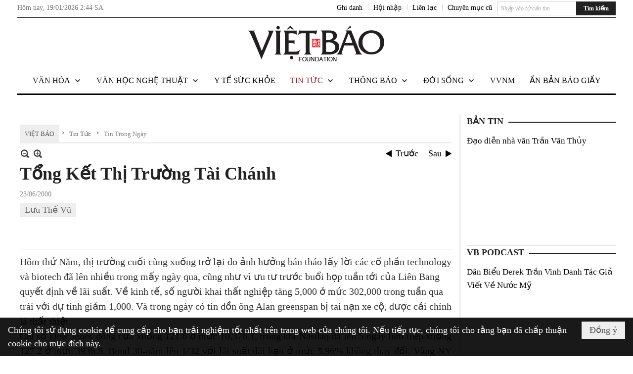

--- FILE ---
content_type: text/html; charset=utf-8
request_url: https://www.google.com/recaptcha/api2/aframe
body_size: 267
content:
<!DOCTYPE HTML><html><head><meta http-equiv="content-type" content="text/html; charset=UTF-8"></head><body><script nonce="ROKX22ulaslFyH2BSoZALg">/** Anti-fraud and anti-abuse applications only. See google.com/recaptcha */ try{var clients={'sodar':'https://pagead2.googlesyndication.com/pagead/sodar?'};window.addEventListener("message",function(a){try{if(a.source===window.parent){var b=JSON.parse(a.data);var c=clients[b['id']];if(c){var d=document.createElement('img');d.src=c+b['params']+'&rc='+(localStorage.getItem("rc::a")?sessionStorage.getItem("rc::b"):"");window.document.body.appendChild(d);sessionStorage.setItem("rc::e",parseInt(sessionStorage.getItem("rc::e")||0)+1);localStorage.setItem("rc::h",'1768790640182');}}}catch(b){}});window.parent.postMessage("_grecaptcha_ready", "*");}catch(b){}</script></body></html>

--- FILE ---
content_type: text/html; charset=utf-8
request_url: https://www.google.com/recaptcha/api2/anchor?ar=1&k=6LefkQcTAAAAAG-Bo_ww--wNpej57bbjW4h8paf2&co=aHR0cHM6Ly92aWV0YmFvLmNvbTo0NDM.&hl=vi&v=PoyoqOPhxBO7pBk68S4YbpHZ&size=normal&anchor-ms=20000&execute-ms=30000&cb=9rejvup3uy0u
body_size: 49188
content:
<!DOCTYPE HTML><html dir="ltr" lang="vi"><head><meta http-equiv="Content-Type" content="text/html; charset=UTF-8">
<meta http-equiv="X-UA-Compatible" content="IE=edge">
<title>reCAPTCHA</title>
<style type="text/css">
/* cyrillic-ext */
@font-face {
  font-family: 'Roboto';
  font-style: normal;
  font-weight: 400;
  font-stretch: 100%;
  src: url(//fonts.gstatic.com/s/roboto/v48/KFO7CnqEu92Fr1ME7kSn66aGLdTylUAMa3GUBHMdazTgWw.woff2) format('woff2');
  unicode-range: U+0460-052F, U+1C80-1C8A, U+20B4, U+2DE0-2DFF, U+A640-A69F, U+FE2E-FE2F;
}
/* cyrillic */
@font-face {
  font-family: 'Roboto';
  font-style: normal;
  font-weight: 400;
  font-stretch: 100%;
  src: url(//fonts.gstatic.com/s/roboto/v48/KFO7CnqEu92Fr1ME7kSn66aGLdTylUAMa3iUBHMdazTgWw.woff2) format('woff2');
  unicode-range: U+0301, U+0400-045F, U+0490-0491, U+04B0-04B1, U+2116;
}
/* greek-ext */
@font-face {
  font-family: 'Roboto';
  font-style: normal;
  font-weight: 400;
  font-stretch: 100%;
  src: url(//fonts.gstatic.com/s/roboto/v48/KFO7CnqEu92Fr1ME7kSn66aGLdTylUAMa3CUBHMdazTgWw.woff2) format('woff2');
  unicode-range: U+1F00-1FFF;
}
/* greek */
@font-face {
  font-family: 'Roboto';
  font-style: normal;
  font-weight: 400;
  font-stretch: 100%;
  src: url(//fonts.gstatic.com/s/roboto/v48/KFO7CnqEu92Fr1ME7kSn66aGLdTylUAMa3-UBHMdazTgWw.woff2) format('woff2');
  unicode-range: U+0370-0377, U+037A-037F, U+0384-038A, U+038C, U+038E-03A1, U+03A3-03FF;
}
/* math */
@font-face {
  font-family: 'Roboto';
  font-style: normal;
  font-weight: 400;
  font-stretch: 100%;
  src: url(//fonts.gstatic.com/s/roboto/v48/KFO7CnqEu92Fr1ME7kSn66aGLdTylUAMawCUBHMdazTgWw.woff2) format('woff2');
  unicode-range: U+0302-0303, U+0305, U+0307-0308, U+0310, U+0312, U+0315, U+031A, U+0326-0327, U+032C, U+032F-0330, U+0332-0333, U+0338, U+033A, U+0346, U+034D, U+0391-03A1, U+03A3-03A9, U+03B1-03C9, U+03D1, U+03D5-03D6, U+03F0-03F1, U+03F4-03F5, U+2016-2017, U+2034-2038, U+203C, U+2040, U+2043, U+2047, U+2050, U+2057, U+205F, U+2070-2071, U+2074-208E, U+2090-209C, U+20D0-20DC, U+20E1, U+20E5-20EF, U+2100-2112, U+2114-2115, U+2117-2121, U+2123-214F, U+2190, U+2192, U+2194-21AE, U+21B0-21E5, U+21F1-21F2, U+21F4-2211, U+2213-2214, U+2216-22FF, U+2308-230B, U+2310, U+2319, U+231C-2321, U+2336-237A, U+237C, U+2395, U+239B-23B7, U+23D0, U+23DC-23E1, U+2474-2475, U+25AF, U+25B3, U+25B7, U+25BD, U+25C1, U+25CA, U+25CC, U+25FB, U+266D-266F, U+27C0-27FF, U+2900-2AFF, U+2B0E-2B11, U+2B30-2B4C, U+2BFE, U+3030, U+FF5B, U+FF5D, U+1D400-1D7FF, U+1EE00-1EEFF;
}
/* symbols */
@font-face {
  font-family: 'Roboto';
  font-style: normal;
  font-weight: 400;
  font-stretch: 100%;
  src: url(//fonts.gstatic.com/s/roboto/v48/KFO7CnqEu92Fr1ME7kSn66aGLdTylUAMaxKUBHMdazTgWw.woff2) format('woff2');
  unicode-range: U+0001-000C, U+000E-001F, U+007F-009F, U+20DD-20E0, U+20E2-20E4, U+2150-218F, U+2190, U+2192, U+2194-2199, U+21AF, U+21E6-21F0, U+21F3, U+2218-2219, U+2299, U+22C4-22C6, U+2300-243F, U+2440-244A, U+2460-24FF, U+25A0-27BF, U+2800-28FF, U+2921-2922, U+2981, U+29BF, U+29EB, U+2B00-2BFF, U+4DC0-4DFF, U+FFF9-FFFB, U+10140-1018E, U+10190-1019C, U+101A0, U+101D0-101FD, U+102E0-102FB, U+10E60-10E7E, U+1D2C0-1D2D3, U+1D2E0-1D37F, U+1F000-1F0FF, U+1F100-1F1AD, U+1F1E6-1F1FF, U+1F30D-1F30F, U+1F315, U+1F31C, U+1F31E, U+1F320-1F32C, U+1F336, U+1F378, U+1F37D, U+1F382, U+1F393-1F39F, U+1F3A7-1F3A8, U+1F3AC-1F3AF, U+1F3C2, U+1F3C4-1F3C6, U+1F3CA-1F3CE, U+1F3D4-1F3E0, U+1F3ED, U+1F3F1-1F3F3, U+1F3F5-1F3F7, U+1F408, U+1F415, U+1F41F, U+1F426, U+1F43F, U+1F441-1F442, U+1F444, U+1F446-1F449, U+1F44C-1F44E, U+1F453, U+1F46A, U+1F47D, U+1F4A3, U+1F4B0, U+1F4B3, U+1F4B9, U+1F4BB, U+1F4BF, U+1F4C8-1F4CB, U+1F4D6, U+1F4DA, U+1F4DF, U+1F4E3-1F4E6, U+1F4EA-1F4ED, U+1F4F7, U+1F4F9-1F4FB, U+1F4FD-1F4FE, U+1F503, U+1F507-1F50B, U+1F50D, U+1F512-1F513, U+1F53E-1F54A, U+1F54F-1F5FA, U+1F610, U+1F650-1F67F, U+1F687, U+1F68D, U+1F691, U+1F694, U+1F698, U+1F6AD, U+1F6B2, U+1F6B9-1F6BA, U+1F6BC, U+1F6C6-1F6CF, U+1F6D3-1F6D7, U+1F6E0-1F6EA, U+1F6F0-1F6F3, U+1F6F7-1F6FC, U+1F700-1F7FF, U+1F800-1F80B, U+1F810-1F847, U+1F850-1F859, U+1F860-1F887, U+1F890-1F8AD, U+1F8B0-1F8BB, U+1F8C0-1F8C1, U+1F900-1F90B, U+1F93B, U+1F946, U+1F984, U+1F996, U+1F9E9, U+1FA00-1FA6F, U+1FA70-1FA7C, U+1FA80-1FA89, U+1FA8F-1FAC6, U+1FACE-1FADC, U+1FADF-1FAE9, U+1FAF0-1FAF8, U+1FB00-1FBFF;
}
/* vietnamese */
@font-face {
  font-family: 'Roboto';
  font-style: normal;
  font-weight: 400;
  font-stretch: 100%;
  src: url(//fonts.gstatic.com/s/roboto/v48/KFO7CnqEu92Fr1ME7kSn66aGLdTylUAMa3OUBHMdazTgWw.woff2) format('woff2');
  unicode-range: U+0102-0103, U+0110-0111, U+0128-0129, U+0168-0169, U+01A0-01A1, U+01AF-01B0, U+0300-0301, U+0303-0304, U+0308-0309, U+0323, U+0329, U+1EA0-1EF9, U+20AB;
}
/* latin-ext */
@font-face {
  font-family: 'Roboto';
  font-style: normal;
  font-weight: 400;
  font-stretch: 100%;
  src: url(//fonts.gstatic.com/s/roboto/v48/KFO7CnqEu92Fr1ME7kSn66aGLdTylUAMa3KUBHMdazTgWw.woff2) format('woff2');
  unicode-range: U+0100-02BA, U+02BD-02C5, U+02C7-02CC, U+02CE-02D7, U+02DD-02FF, U+0304, U+0308, U+0329, U+1D00-1DBF, U+1E00-1E9F, U+1EF2-1EFF, U+2020, U+20A0-20AB, U+20AD-20C0, U+2113, U+2C60-2C7F, U+A720-A7FF;
}
/* latin */
@font-face {
  font-family: 'Roboto';
  font-style: normal;
  font-weight: 400;
  font-stretch: 100%;
  src: url(//fonts.gstatic.com/s/roboto/v48/KFO7CnqEu92Fr1ME7kSn66aGLdTylUAMa3yUBHMdazQ.woff2) format('woff2');
  unicode-range: U+0000-00FF, U+0131, U+0152-0153, U+02BB-02BC, U+02C6, U+02DA, U+02DC, U+0304, U+0308, U+0329, U+2000-206F, U+20AC, U+2122, U+2191, U+2193, U+2212, U+2215, U+FEFF, U+FFFD;
}
/* cyrillic-ext */
@font-face {
  font-family: 'Roboto';
  font-style: normal;
  font-weight: 500;
  font-stretch: 100%;
  src: url(//fonts.gstatic.com/s/roboto/v48/KFO7CnqEu92Fr1ME7kSn66aGLdTylUAMa3GUBHMdazTgWw.woff2) format('woff2');
  unicode-range: U+0460-052F, U+1C80-1C8A, U+20B4, U+2DE0-2DFF, U+A640-A69F, U+FE2E-FE2F;
}
/* cyrillic */
@font-face {
  font-family: 'Roboto';
  font-style: normal;
  font-weight: 500;
  font-stretch: 100%;
  src: url(//fonts.gstatic.com/s/roboto/v48/KFO7CnqEu92Fr1ME7kSn66aGLdTylUAMa3iUBHMdazTgWw.woff2) format('woff2');
  unicode-range: U+0301, U+0400-045F, U+0490-0491, U+04B0-04B1, U+2116;
}
/* greek-ext */
@font-face {
  font-family: 'Roboto';
  font-style: normal;
  font-weight: 500;
  font-stretch: 100%;
  src: url(//fonts.gstatic.com/s/roboto/v48/KFO7CnqEu92Fr1ME7kSn66aGLdTylUAMa3CUBHMdazTgWw.woff2) format('woff2');
  unicode-range: U+1F00-1FFF;
}
/* greek */
@font-face {
  font-family: 'Roboto';
  font-style: normal;
  font-weight: 500;
  font-stretch: 100%;
  src: url(//fonts.gstatic.com/s/roboto/v48/KFO7CnqEu92Fr1ME7kSn66aGLdTylUAMa3-UBHMdazTgWw.woff2) format('woff2');
  unicode-range: U+0370-0377, U+037A-037F, U+0384-038A, U+038C, U+038E-03A1, U+03A3-03FF;
}
/* math */
@font-face {
  font-family: 'Roboto';
  font-style: normal;
  font-weight: 500;
  font-stretch: 100%;
  src: url(//fonts.gstatic.com/s/roboto/v48/KFO7CnqEu92Fr1ME7kSn66aGLdTylUAMawCUBHMdazTgWw.woff2) format('woff2');
  unicode-range: U+0302-0303, U+0305, U+0307-0308, U+0310, U+0312, U+0315, U+031A, U+0326-0327, U+032C, U+032F-0330, U+0332-0333, U+0338, U+033A, U+0346, U+034D, U+0391-03A1, U+03A3-03A9, U+03B1-03C9, U+03D1, U+03D5-03D6, U+03F0-03F1, U+03F4-03F5, U+2016-2017, U+2034-2038, U+203C, U+2040, U+2043, U+2047, U+2050, U+2057, U+205F, U+2070-2071, U+2074-208E, U+2090-209C, U+20D0-20DC, U+20E1, U+20E5-20EF, U+2100-2112, U+2114-2115, U+2117-2121, U+2123-214F, U+2190, U+2192, U+2194-21AE, U+21B0-21E5, U+21F1-21F2, U+21F4-2211, U+2213-2214, U+2216-22FF, U+2308-230B, U+2310, U+2319, U+231C-2321, U+2336-237A, U+237C, U+2395, U+239B-23B7, U+23D0, U+23DC-23E1, U+2474-2475, U+25AF, U+25B3, U+25B7, U+25BD, U+25C1, U+25CA, U+25CC, U+25FB, U+266D-266F, U+27C0-27FF, U+2900-2AFF, U+2B0E-2B11, U+2B30-2B4C, U+2BFE, U+3030, U+FF5B, U+FF5D, U+1D400-1D7FF, U+1EE00-1EEFF;
}
/* symbols */
@font-face {
  font-family: 'Roboto';
  font-style: normal;
  font-weight: 500;
  font-stretch: 100%;
  src: url(//fonts.gstatic.com/s/roboto/v48/KFO7CnqEu92Fr1ME7kSn66aGLdTylUAMaxKUBHMdazTgWw.woff2) format('woff2');
  unicode-range: U+0001-000C, U+000E-001F, U+007F-009F, U+20DD-20E0, U+20E2-20E4, U+2150-218F, U+2190, U+2192, U+2194-2199, U+21AF, U+21E6-21F0, U+21F3, U+2218-2219, U+2299, U+22C4-22C6, U+2300-243F, U+2440-244A, U+2460-24FF, U+25A0-27BF, U+2800-28FF, U+2921-2922, U+2981, U+29BF, U+29EB, U+2B00-2BFF, U+4DC0-4DFF, U+FFF9-FFFB, U+10140-1018E, U+10190-1019C, U+101A0, U+101D0-101FD, U+102E0-102FB, U+10E60-10E7E, U+1D2C0-1D2D3, U+1D2E0-1D37F, U+1F000-1F0FF, U+1F100-1F1AD, U+1F1E6-1F1FF, U+1F30D-1F30F, U+1F315, U+1F31C, U+1F31E, U+1F320-1F32C, U+1F336, U+1F378, U+1F37D, U+1F382, U+1F393-1F39F, U+1F3A7-1F3A8, U+1F3AC-1F3AF, U+1F3C2, U+1F3C4-1F3C6, U+1F3CA-1F3CE, U+1F3D4-1F3E0, U+1F3ED, U+1F3F1-1F3F3, U+1F3F5-1F3F7, U+1F408, U+1F415, U+1F41F, U+1F426, U+1F43F, U+1F441-1F442, U+1F444, U+1F446-1F449, U+1F44C-1F44E, U+1F453, U+1F46A, U+1F47D, U+1F4A3, U+1F4B0, U+1F4B3, U+1F4B9, U+1F4BB, U+1F4BF, U+1F4C8-1F4CB, U+1F4D6, U+1F4DA, U+1F4DF, U+1F4E3-1F4E6, U+1F4EA-1F4ED, U+1F4F7, U+1F4F9-1F4FB, U+1F4FD-1F4FE, U+1F503, U+1F507-1F50B, U+1F50D, U+1F512-1F513, U+1F53E-1F54A, U+1F54F-1F5FA, U+1F610, U+1F650-1F67F, U+1F687, U+1F68D, U+1F691, U+1F694, U+1F698, U+1F6AD, U+1F6B2, U+1F6B9-1F6BA, U+1F6BC, U+1F6C6-1F6CF, U+1F6D3-1F6D7, U+1F6E0-1F6EA, U+1F6F0-1F6F3, U+1F6F7-1F6FC, U+1F700-1F7FF, U+1F800-1F80B, U+1F810-1F847, U+1F850-1F859, U+1F860-1F887, U+1F890-1F8AD, U+1F8B0-1F8BB, U+1F8C0-1F8C1, U+1F900-1F90B, U+1F93B, U+1F946, U+1F984, U+1F996, U+1F9E9, U+1FA00-1FA6F, U+1FA70-1FA7C, U+1FA80-1FA89, U+1FA8F-1FAC6, U+1FACE-1FADC, U+1FADF-1FAE9, U+1FAF0-1FAF8, U+1FB00-1FBFF;
}
/* vietnamese */
@font-face {
  font-family: 'Roboto';
  font-style: normal;
  font-weight: 500;
  font-stretch: 100%;
  src: url(//fonts.gstatic.com/s/roboto/v48/KFO7CnqEu92Fr1ME7kSn66aGLdTylUAMa3OUBHMdazTgWw.woff2) format('woff2');
  unicode-range: U+0102-0103, U+0110-0111, U+0128-0129, U+0168-0169, U+01A0-01A1, U+01AF-01B0, U+0300-0301, U+0303-0304, U+0308-0309, U+0323, U+0329, U+1EA0-1EF9, U+20AB;
}
/* latin-ext */
@font-face {
  font-family: 'Roboto';
  font-style: normal;
  font-weight: 500;
  font-stretch: 100%;
  src: url(//fonts.gstatic.com/s/roboto/v48/KFO7CnqEu92Fr1ME7kSn66aGLdTylUAMa3KUBHMdazTgWw.woff2) format('woff2');
  unicode-range: U+0100-02BA, U+02BD-02C5, U+02C7-02CC, U+02CE-02D7, U+02DD-02FF, U+0304, U+0308, U+0329, U+1D00-1DBF, U+1E00-1E9F, U+1EF2-1EFF, U+2020, U+20A0-20AB, U+20AD-20C0, U+2113, U+2C60-2C7F, U+A720-A7FF;
}
/* latin */
@font-face {
  font-family: 'Roboto';
  font-style: normal;
  font-weight: 500;
  font-stretch: 100%;
  src: url(//fonts.gstatic.com/s/roboto/v48/KFO7CnqEu92Fr1ME7kSn66aGLdTylUAMa3yUBHMdazQ.woff2) format('woff2');
  unicode-range: U+0000-00FF, U+0131, U+0152-0153, U+02BB-02BC, U+02C6, U+02DA, U+02DC, U+0304, U+0308, U+0329, U+2000-206F, U+20AC, U+2122, U+2191, U+2193, U+2212, U+2215, U+FEFF, U+FFFD;
}
/* cyrillic-ext */
@font-face {
  font-family: 'Roboto';
  font-style: normal;
  font-weight: 900;
  font-stretch: 100%;
  src: url(//fonts.gstatic.com/s/roboto/v48/KFO7CnqEu92Fr1ME7kSn66aGLdTylUAMa3GUBHMdazTgWw.woff2) format('woff2');
  unicode-range: U+0460-052F, U+1C80-1C8A, U+20B4, U+2DE0-2DFF, U+A640-A69F, U+FE2E-FE2F;
}
/* cyrillic */
@font-face {
  font-family: 'Roboto';
  font-style: normal;
  font-weight: 900;
  font-stretch: 100%;
  src: url(//fonts.gstatic.com/s/roboto/v48/KFO7CnqEu92Fr1ME7kSn66aGLdTylUAMa3iUBHMdazTgWw.woff2) format('woff2');
  unicode-range: U+0301, U+0400-045F, U+0490-0491, U+04B0-04B1, U+2116;
}
/* greek-ext */
@font-face {
  font-family: 'Roboto';
  font-style: normal;
  font-weight: 900;
  font-stretch: 100%;
  src: url(//fonts.gstatic.com/s/roboto/v48/KFO7CnqEu92Fr1ME7kSn66aGLdTylUAMa3CUBHMdazTgWw.woff2) format('woff2');
  unicode-range: U+1F00-1FFF;
}
/* greek */
@font-face {
  font-family: 'Roboto';
  font-style: normal;
  font-weight: 900;
  font-stretch: 100%;
  src: url(//fonts.gstatic.com/s/roboto/v48/KFO7CnqEu92Fr1ME7kSn66aGLdTylUAMa3-UBHMdazTgWw.woff2) format('woff2');
  unicode-range: U+0370-0377, U+037A-037F, U+0384-038A, U+038C, U+038E-03A1, U+03A3-03FF;
}
/* math */
@font-face {
  font-family: 'Roboto';
  font-style: normal;
  font-weight: 900;
  font-stretch: 100%;
  src: url(//fonts.gstatic.com/s/roboto/v48/KFO7CnqEu92Fr1ME7kSn66aGLdTylUAMawCUBHMdazTgWw.woff2) format('woff2');
  unicode-range: U+0302-0303, U+0305, U+0307-0308, U+0310, U+0312, U+0315, U+031A, U+0326-0327, U+032C, U+032F-0330, U+0332-0333, U+0338, U+033A, U+0346, U+034D, U+0391-03A1, U+03A3-03A9, U+03B1-03C9, U+03D1, U+03D5-03D6, U+03F0-03F1, U+03F4-03F5, U+2016-2017, U+2034-2038, U+203C, U+2040, U+2043, U+2047, U+2050, U+2057, U+205F, U+2070-2071, U+2074-208E, U+2090-209C, U+20D0-20DC, U+20E1, U+20E5-20EF, U+2100-2112, U+2114-2115, U+2117-2121, U+2123-214F, U+2190, U+2192, U+2194-21AE, U+21B0-21E5, U+21F1-21F2, U+21F4-2211, U+2213-2214, U+2216-22FF, U+2308-230B, U+2310, U+2319, U+231C-2321, U+2336-237A, U+237C, U+2395, U+239B-23B7, U+23D0, U+23DC-23E1, U+2474-2475, U+25AF, U+25B3, U+25B7, U+25BD, U+25C1, U+25CA, U+25CC, U+25FB, U+266D-266F, U+27C0-27FF, U+2900-2AFF, U+2B0E-2B11, U+2B30-2B4C, U+2BFE, U+3030, U+FF5B, U+FF5D, U+1D400-1D7FF, U+1EE00-1EEFF;
}
/* symbols */
@font-face {
  font-family: 'Roboto';
  font-style: normal;
  font-weight: 900;
  font-stretch: 100%;
  src: url(//fonts.gstatic.com/s/roboto/v48/KFO7CnqEu92Fr1ME7kSn66aGLdTylUAMaxKUBHMdazTgWw.woff2) format('woff2');
  unicode-range: U+0001-000C, U+000E-001F, U+007F-009F, U+20DD-20E0, U+20E2-20E4, U+2150-218F, U+2190, U+2192, U+2194-2199, U+21AF, U+21E6-21F0, U+21F3, U+2218-2219, U+2299, U+22C4-22C6, U+2300-243F, U+2440-244A, U+2460-24FF, U+25A0-27BF, U+2800-28FF, U+2921-2922, U+2981, U+29BF, U+29EB, U+2B00-2BFF, U+4DC0-4DFF, U+FFF9-FFFB, U+10140-1018E, U+10190-1019C, U+101A0, U+101D0-101FD, U+102E0-102FB, U+10E60-10E7E, U+1D2C0-1D2D3, U+1D2E0-1D37F, U+1F000-1F0FF, U+1F100-1F1AD, U+1F1E6-1F1FF, U+1F30D-1F30F, U+1F315, U+1F31C, U+1F31E, U+1F320-1F32C, U+1F336, U+1F378, U+1F37D, U+1F382, U+1F393-1F39F, U+1F3A7-1F3A8, U+1F3AC-1F3AF, U+1F3C2, U+1F3C4-1F3C6, U+1F3CA-1F3CE, U+1F3D4-1F3E0, U+1F3ED, U+1F3F1-1F3F3, U+1F3F5-1F3F7, U+1F408, U+1F415, U+1F41F, U+1F426, U+1F43F, U+1F441-1F442, U+1F444, U+1F446-1F449, U+1F44C-1F44E, U+1F453, U+1F46A, U+1F47D, U+1F4A3, U+1F4B0, U+1F4B3, U+1F4B9, U+1F4BB, U+1F4BF, U+1F4C8-1F4CB, U+1F4D6, U+1F4DA, U+1F4DF, U+1F4E3-1F4E6, U+1F4EA-1F4ED, U+1F4F7, U+1F4F9-1F4FB, U+1F4FD-1F4FE, U+1F503, U+1F507-1F50B, U+1F50D, U+1F512-1F513, U+1F53E-1F54A, U+1F54F-1F5FA, U+1F610, U+1F650-1F67F, U+1F687, U+1F68D, U+1F691, U+1F694, U+1F698, U+1F6AD, U+1F6B2, U+1F6B9-1F6BA, U+1F6BC, U+1F6C6-1F6CF, U+1F6D3-1F6D7, U+1F6E0-1F6EA, U+1F6F0-1F6F3, U+1F6F7-1F6FC, U+1F700-1F7FF, U+1F800-1F80B, U+1F810-1F847, U+1F850-1F859, U+1F860-1F887, U+1F890-1F8AD, U+1F8B0-1F8BB, U+1F8C0-1F8C1, U+1F900-1F90B, U+1F93B, U+1F946, U+1F984, U+1F996, U+1F9E9, U+1FA00-1FA6F, U+1FA70-1FA7C, U+1FA80-1FA89, U+1FA8F-1FAC6, U+1FACE-1FADC, U+1FADF-1FAE9, U+1FAF0-1FAF8, U+1FB00-1FBFF;
}
/* vietnamese */
@font-face {
  font-family: 'Roboto';
  font-style: normal;
  font-weight: 900;
  font-stretch: 100%;
  src: url(//fonts.gstatic.com/s/roboto/v48/KFO7CnqEu92Fr1ME7kSn66aGLdTylUAMa3OUBHMdazTgWw.woff2) format('woff2');
  unicode-range: U+0102-0103, U+0110-0111, U+0128-0129, U+0168-0169, U+01A0-01A1, U+01AF-01B0, U+0300-0301, U+0303-0304, U+0308-0309, U+0323, U+0329, U+1EA0-1EF9, U+20AB;
}
/* latin-ext */
@font-face {
  font-family: 'Roboto';
  font-style: normal;
  font-weight: 900;
  font-stretch: 100%;
  src: url(//fonts.gstatic.com/s/roboto/v48/KFO7CnqEu92Fr1ME7kSn66aGLdTylUAMa3KUBHMdazTgWw.woff2) format('woff2');
  unicode-range: U+0100-02BA, U+02BD-02C5, U+02C7-02CC, U+02CE-02D7, U+02DD-02FF, U+0304, U+0308, U+0329, U+1D00-1DBF, U+1E00-1E9F, U+1EF2-1EFF, U+2020, U+20A0-20AB, U+20AD-20C0, U+2113, U+2C60-2C7F, U+A720-A7FF;
}
/* latin */
@font-face {
  font-family: 'Roboto';
  font-style: normal;
  font-weight: 900;
  font-stretch: 100%;
  src: url(//fonts.gstatic.com/s/roboto/v48/KFO7CnqEu92Fr1ME7kSn66aGLdTylUAMa3yUBHMdazQ.woff2) format('woff2');
  unicode-range: U+0000-00FF, U+0131, U+0152-0153, U+02BB-02BC, U+02C6, U+02DA, U+02DC, U+0304, U+0308, U+0329, U+2000-206F, U+20AC, U+2122, U+2191, U+2193, U+2212, U+2215, U+FEFF, U+FFFD;
}

</style>
<link rel="stylesheet" type="text/css" href="https://www.gstatic.com/recaptcha/releases/PoyoqOPhxBO7pBk68S4YbpHZ/styles__ltr.css">
<script nonce="w-BQNS725acGfw16rkosuA" type="text/javascript">window['__recaptcha_api'] = 'https://www.google.com/recaptcha/api2/';</script>
<script type="text/javascript" src="https://www.gstatic.com/recaptcha/releases/PoyoqOPhxBO7pBk68S4YbpHZ/recaptcha__vi.js" nonce="w-BQNS725acGfw16rkosuA">
      
    </script></head>
<body><div id="rc-anchor-alert" class="rc-anchor-alert"></div>
<input type="hidden" id="recaptcha-token" value="[base64]">
<script type="text/javascript" nonce="w-BQNS725acGfw16rkosuA">
      recaptcha.anchor.Main.init("[\x22ainput\x22,[\x22bgdata\x22,\x22\x22,\[base64]/[base64]/[base64]/[base64]/cjw8ejpyPj4+eil9Y2F0Y2gobCl7dGhyb3cgbDt9fSxIPWZ1bmN0aW9uKHcsdCx6KXtpZih3PT0xOTR8fHc9PTIwOCl0LnZbd10/dC52W3ddLmNvbmNhdCh6KTp0LnZbd109b2Yoeix0KTtlbHNle2lmKHQuYkImJnchPTMxNylyZXR1cm47dz09NjZ8fHc9PTEyMnx8dz09NDcwfHx3PT00NHx8dz09NDE2fHx3PT0zOTd8fHc9PTQyMXx8dz09Njh8fHc9PTcwfHx3PT0xODQ/[base64]/[base64]/[base64]/bmV3IGRbVl0oSlswXSk6cD09Mj9uZXcgZFtWXShKWzBdLEpbMV0pOnA9PTM/bmV3IGRbVl0oSlswXSxKWzFdLEpbMl0pOnA9PTQ/[base64]/[base64]/[base64]/[base64]\x22,\[base64]\x22,\x22Dn1Gw63Cr1NyVsK4UMOtfcK1AcKwYWLCqBTDjMO/[base64]/w5Qlwqk4wpHClB47w60Jw4Z1ZMOlw7RDKcKzGcOFw7Vdw4YMQH5mwodLJMKiw5dBw5HDs3JFw4lBZsKTVhwdwrvCmsObXMO+wogjKCEvPMKZFnvDuC9Ywp7DgMOlElzCtQXCnMO/K8KZc8KNaMK2wqPCqXsdwoA0wpbDh1XCtsOKAsONwrjDs8O2w7kiwrBww6EXGyrCmcKeEMKbNMOndyHDpnPDjcK/w6rDm3cBwrJ1w77DmMOFwoJTwp/[base64]/DtsKtw7rDgsOWw4s6w6wrJsO9wqoyw6JgBsOAwr/[base64]/CqsOHczHDn0dNKyvDs8OJMcOuL1EvaMO/JHzDi8OQPsK+wqbCosOVH8KYw6LDrF7DkibCu0XCuMOdw7bDrMKgM1MCHXt/MwzClMOjw5HCsMKEwq3Dn8OLTsKJByliPmMqwpweacObIj3DvcKBwoknw4HChFA9wqXCt8K/wqrCoDvDn8Odw63DscO9wphkwpdsEMK7wo7DmMKGPcO/OMO4wo/CosO0GnnCuDzDjG3CoMOFw4RtGkpwO8O3wqwEFMKCwrzDo8OsfDzDh8OFTcOBwpTCjMKGQsKZJygMeALCl8Onf8Kfe0xpw4PCmSkqLsOrGDtIwovDicOZS2HCj8K+w4R1N8KYRsO3woZow6B/bcOmw70DPDNGcQ1WbkHCg8KXHMKcP1XDtMKyIsK7QyUowrTCncO3eMO0ewvDmMOtw74mJMKRw4BRw7g+Xx5lHcOxDh/[base64]/[base64]/CvcOWw6DDnDbDny8eR8KVwpJdw6TDjgodwoHDmX1uN8K5w79Fw4Efw4VxNcKldsKKIsOwPMKjw7oFwqEmw74OWMOLNcOoFsKSw6HCm8Kowq3CoB5Qw5PDhkszDcOADMKWIcKuc8OxTx4oWMODw6LDpMOnwp/CucKmfGhuesKUUVN2wqLCvMKNwpLCgMOmKcOKDA18Fw0lXXZYS8OmbsKWw4PCtsKbwqAEw7rDpsOlw5dRJ8OVKMOrWMOOwpICw4nCkMOuwrzCvsK/wrchPhDChnjCvcOMZGbCuMKkw53DrDnDvVLCpMKkwo1cKMOwXMOPw5bCgC/DjxlmwofDncKwRMO9w4bDlMOPw710OMOSw5bDmsOQE8O1wrpUOsOTaxHDssO5w6/CgzhBw4jDtsKJO2fDmyXCoMKCw5U0wpk9IMKLw7Q8WMOWY1HCqMKsHAnCnmfDnA9nScOZOVHDjQ/CsW7CriDDhXTCrzkvVcOdFcKBw5nDhsKxwqDDhQXDnETCuU/CnsKew7YDNyDDkjLCnUnCmcKCAMOuw4p3woMdAcK2WlRcw41wUVx5wo3CisOWFsKkMiDDnW3CkcOpwqbCuzhgwrLDl0zDnXUFOCbDpUcsWBnDnsOVI8Oww6wvw7Mcw5UAax5/AEfCnsK4w5XCllpMw5LCojfDsQfDn8KJw70uBUQCfMKtw6nDscKBZsOqw7hzwp8jw6xkMcKqwp5Kw583wqVJKMOaPB1bZsKMw78zwo7DjcOSwpQ/w6DDsiLDlAzCtMKcCldxIcOMS8KMEGA+w5ptwqN/w54VwrAGwp3CmQHDrsOuAMKLw75Ow6/CvMKbTsKjw4vDujVRWSPDljfCrcK5DcKCAMOwABtzw48Bw6rDhHYSwoHDlUdzZMOQQU/CvcOBB8OeQXpiK8Oqw7I4w4QQwqPDsA3DmS5Gw5Qbc3LCuMOOw67DqsKiwoA9QDQgw4xKwqrDisO6w6IAw7wcwqDCjGI4w4ZRw791w78Fw6N2w4nCh8K2NUjCsVNiwphJWzozwr3CusOHKsKcDV3Cq8KtZMKew6XChsO3fsOrw4HCjsK/w6t+w7cWd8O9w4suwrcaPUpbTndJGcKNTmjDlsKfS8OOR8Kew4MJw4g1aCMrRsO/[base64]/DiHsAcsKJwrJww6syNi/Crnt+KD4FFB3CkldxYRbDhSbDu3BiwprCjjR3wo/[base64]/DqCZ2XMOTbi7DpcOHSCDDgULCgF7Du8KXwrrClsK9Fw7CncO1Jyo6wpU/UQN0w79ZSGbCgi3DkTkyPsOnZsKFw4jDtRvDscO0w7HDuVnDo1vDq0PCncKVw7xpwqY6IkMNAMK7wpTCrQnCqsOVwojDsgVBQ2peTzHDlUxWw5PDkRtlwrVGAnbCrcOvw67Du8Ogb3XDuy/CtsKqTcKvLXtywoHCssOewprCkFw+HsORM8OdwpXDhXfCpD/Dm17ChDzCtQB2FMOnAlt2MTU+wogcKsO5w4EcYcKtRz4hWkzDgjvCgsK6ayXCuQk5E8KLLivDicOANmTDgcOKSMOnBAYlw4/DgsOWfHXCkMOndE/DvXM6wroQwpkwwqoIwqRwwogHVS/[base64]/JcKpw6XCsQwbHH/[base64]/wrHDmTXCkcOvw4LCmcKcOgEtwq3Cn8Kqwqxmwr1zJcKsGMO2T8Oxw6F0w67DjwHCrsOhD0vDqmDCmsOxOxDCg8K3GMO4w47CncKzwqgUwr0HPHTCqMK5CiQQwpXCjFvCm3bDuX8sOARXwpLDmFkjAmLCkGrDjcOeVhVRw6pdMVs/[base64]/DggbDhQPCqsOYYgrCtsKSIMKmworCrUo8Nn/DjALCl8Ohw6p2FMO7MsKIwrFDwoZ/S1TCpcOYN8KEaC9rw7jDhn4dw7hdcDbCkxpDw6d9woZ5w7IjdxLDngbCqsO/[base64]/[base64]/w7nChQcEw4HDusO0VBTCm8OAw4TCh8O2ckknwqLCiDwlH0svw7fCnMObwq7CnR1RPHTClkfDg8KSWMKYIn5gwrHDvsK1E8KywrRmw6t4w7DCjEzClVwcPBvDncKOfcOvw40ww4rDoGHDnls3w63ComXCmcKOKEYpGwJeSnvDjXghwq/DiG/[base64]/DsWEWw63CkMODwqIUwoPDvMK9IEUCw7UwwrtQdcK5KmbDlhnDtcKif3xNGRLDrcK4YX/CgXYTw6EKw6cbPxwCIULCmMKIZj3CncO/UcKpScKiwrF0a8KnC0Eww47DqlLDqCkow4Q6cyhIw69twqTDr3vDkmwIDloow57Dg8KowrI6wrMibMO5wrkfw4/CoMK3w4vChR3DosKewrXCrAgsaSbClcOwwqRaUMKkwr9zw73CpndWw4FIEE46BsKYwqxJwoPCkcKmw7hYKcKBKcOdXcKDHFxQw6s/[base64]/[base64]/wqBDwqnDjUMpEcKvw4BZAzHCnsKUw73DoVvDuT/[base64]/DgE8cAR7DjcKka2xyQMKKLnHDg8KPNcKhWg3Dtk0Xw5fDicO8TsOmwrjDsSPCq8KERlPCjmNVw5c6woxKwqNQacOAJwYIThQ0w7QkKhjDm8KeEMOawp7DkMKTwqdPPQvDv0XCpXtQfk/Dg8OwNsK2wqFvDcKobMOdGMKewrMfCnpOdQ3Dk8KUw4Y1wqfCvcKowowJwoV6w54BNsKpw4syfcKOw5EdKWDDqxVsDDbCnXfCpSgEw6vCtz7DhsOJw5TCsR0ySsKzWk8TcMO0fcOJwo/[base64]/DiMKbXwXDiMKsf8KbwpfDgcKlbcOmEMKKwp4wF3wAwpXDv1LCsMOjw57CkgrCuXrDqxJGw7TCrsKvwo4XJ8K3w6jCthfDm8OWLVnCqsORwr9+ST1FC8KvbBBQw4cISsK4wqzCpsKeI8Kjw6nDicKxwpzCjxIqwqhmwp0Nw6nCrMO/[base64]/DmsKqw7nDq8Kawp/CjxjDnsKbwrcrwoPCmcKdBCPCoDVNKcK5woTDjMKIwrQGw7E5csOWw7lRKMOzRMOqwoXDvzYLwoXDpMOdVMOHwoZqCX85wpVow67Ct8Oewo3CgDzCk8OSVRzDh8OMwo/Di0sOw4JTwpM2d8KWw50CwqHCpgQwYQpAworDhVnCvGYmwqEvwrrCsMK8C8K4w7Isw59uN8ONw7x4wrIUw6vDlHbCt8Kiw4NHOg1Dw6dRMC3DjEDDinl/Bl5pw5pnQ3F+wq8RIcK+UsKHwqfCpXnDnMOGw5nDpcK/wpRDWhLCgH1ww7QgOsOTwoXCvnhLBmfDmsKVBMOybChww4TCv3PCuVFKwoNbwqPCgMOVaGpSN04LdcO4XsKlKcKYw4nCgMOlwrokwrdFcXvCm8OKBnkdwrDDisKUUyYJZ8K/KVTCji1Vwp8/[base64]/DtcK8JkfDgcKHWTbDq8OtSibCpcKZXFnChEVuGMKvWMOvwpHClsKewrjCuVXDhcKlw5lQC8Onwropwr/[base64]/wqpkUxQzczdfW1TCjikdfsO8w7HClAMCJiHDrTACYsKwwrzCmcOreMKWw6d/w7IAwoHCojRYw6BRCiluYgdXAMOeCsOawoN/wqLCtsKHwqdTP8KNwqBeKsOBwpI2fgEDwrVFw6zCrcOnN8KdwpvDj8OCw4rCk8OAQlobPyDCqgdSLsO5wp7DlWXDszvCjwLDqsK9w7gZCwTCvXXDlMKkO8OCw5EewrQuw5DDvsKYwrcpembCizNLLTsswpbChsOkBMO/w4nCpgpzwrsrLDnDjcOgTcOkLsKIZ8KNw7nCgE5Vw7nClsKCwr5Qw5PCgkfDrsK6WMO7w6dXwrnClCzCuVtWREzDgsKHw4ISf0HCvVbDssKnYhjDpwQJMxbDjDzDvcOlw545ThVkCMO7w6nClmxQwoLCucOhw5I4wpl7w6kkwow/KMKtwrvCjsOFw4crCU5DUMKRMkzCicK9KsKdwqgqw4NJwrsNQQs5w6XCtsOow4/CsmQIw5wmwrxgw6k3wpXCi03CuSzDncKrVgfCoMOme3/ClcKSMmfDg8OIcTtWUXUgwpTDiQkRwoI5wrRKw5wZwqNvbxrDl38SGMKbwrrCj8OOZ8OoVRDDv0cWw7guwqTDsMO2dxtrw5LDgsOsMG3Dm8KSwrLCuGzDgMK9wp4NLsKXw4tcXyXDtcKQw4TDoj/Ckh/DtsOIH33CssOQRVvCuMKzw5Mjwr7CgykHwqXCtFvDjSLDmsOVw6TDtG8hw5XDvsKdwqfDvlfCvcK2wr3DkcO1ecKOH1cUXsOvG0xXHhgjw6Zdw6fDuFnCv2/[base64]/Ck8KEwrXDiBUoV8KAcMK5Ty3DiAfChUMsAAHCgktpD8KHLzrDm8OCwp90N0/[base64]/CtMOLTG7DkWBsN8K6w48WYsOtw63CvTEAw4XCssKkMgtxwo5JfsOYJsOCwph+dG7Cs3hkScKrBgfCv8KwW8KbZlPDtknDmsOWZyULw6xywqfCqxbDnx3CkgPCnsOzwqDClsKHMsO/[base64]/CvcOESMKLwrR5w7DDkE7CrmvDjcKaCBbCvsOgccKQw63DvlNUNXrClsOXYwHDuXZmw4LDosK9VW7DncOpw58tw7MoFMKDBsKRIWvCqnrCqhErw5cDR1HCjsOKw6LDm8O0wqPCj8Onw5o6wrVXwovCpcKTwrHCjsOyw5sGw5nCnBnCo1Jlw7PDvMOwwq/DjMOXw53ChcK1Vm3CusKPVXVTJsKGJ8KPAyvCgMOWw7Fvw5PDpsOAwonCiEp9E8KPQMKPwpzCisKLCzvChkdmw5PDscKewpDDocKLw5Qow4UXw6fCgsOUw7vCksK2PsKGGCXDvMKYFMKuXUXDhsKdIV/Cl8ONVEjCm8K3QsOCa8OpwrAvw7QYwpNbwrnDqy/CucKWc8KIw4LCpxLDhigWMSfCjwUeW3vDgTjCsFLCrwDDlMK5wrJfw5PCrsOdwooCw6U8QF4kwpNvOsONacO0F8KOwo4Ow40tw7rCizfDosKvCsKGw4PCtcORw4NYXGLCk27CoMOWwpbDgSNbTg1BwoJKEcKAw5pbecOWwpxnwrF/asObCitMwqPDtMKcDMOEw65NVy3ChADCkRnCuGgmfhDCqFXDtMOhR2Mrw49Nwq7Cg3pTRgAAScKGNnbDg8Oja8Okw5JLfcOqwokew5zDl8KWw7pYw5hOw4YVesKyw5UeFBjDvA9Uwqw8w5HCmsOJMwY0V8OTICvDl3TCnAZhAwQnwoRYwpfCvALDhAzDjkB/wqfCknzDu04fwooHwrPDjjbDtMKQwrEgLGoHKsOYw7/CvMOVw6TDqsOEwp3DvE8mbcO5w6xgwpDDisOwA2NEwo/[base64]/Co8Oqw4/Dm8KJwozDj353IS4XRRRZGcKJw7dcYkfDnMKEX8K2YDTCrynCvDrCgsOTw7HCpzLDqsKZwqLCjcORHsOTNcOWHWfCkk1jQMKDw4jDsMKMwpHCmMKLw6RDwpJ/[base64]/Dm1jDv8O7W8OaNcOaS8Ozw5QwBcOMwp/CpcOXejDCugIKwoXCqwwOwqJbw43Do8Kww7AJN8OpwoPDvWvDr0bDvMKrMFlTSsOqw7rDl8OCFk1jw5/CjMK1wrVFNMK6w4fDg09fw6rDmiEMwpvDrwI2w6pfMcKCwpIdwpo2VsOee33CvgxZdcK1wp7ClsKew4jCt8K2w4leaBnCusO9wo/CqytmcsO4w6hAQ8Kaw54UYcKEw7nDgik/[base64]/[base64]/[base64]/DgTPCmzrCjMKkwqPDpjPCvlvDgsOHwr8Hwp1Kw4B8a8ORwp/Djwcyd8KUw4sALsOpI8ODSMKnajdIFMK2TsOtYlQCamtLw6Ziwp/Dn3Aqa8KmHkUIwrovM1rCvhLDjcO1wqMnwqXCvMK3wqHDrnzDvBgkwpwsQ8O0w4xQwqXDncOAGcK7wqHCvjIPw5AUNsKUw54gZSAIw6/Dp8KPO8OCw5gSfSPCn8OERcK0w5PCu8Omw7R/O8OGwq3CvMK7dsK0QRrDhcOwwqjClyfDkxHCtMO6wq3CoMOQA8Obwo7DmcOacnrCrWzDsS3DosO3woBAwofDqCs5w7BswrRSTMK7wpHCqlDDosKLOMKAKzxbFMKhNRbDmMOsTDhlD8K8LMK1w6NkwpLDlTJbAcO/[base64]/[base64]/CQMBwoLCvMKZFyEqw67Cq8KpwovCgMKlV8Khw7TCgsOCw591wrHCkMOww7xswqLCg8Ovw6bDrRtHw7XCqSbDhcKPKknCsAzDtSPCqDhKKcKwOUnDn05ow41Kw6d8wofDgj8RwqR8w7rDgcKBw61Zwp/[base64]/wpUCO8KAw6oqEsKpwprDncKnZMO+Ljd/[base64]/DpsOPNcKewqPDnETChMOmCUkoYgt/dkTDgTHDh8KkGcKzJsOrUWrDn0IvSigEG8OXw5Ylw7LDvCokH3JNDMOCwq0HQ094YxRkw68LwoAHPFp6UcKbw41iw74Qa0Q/KA1xBCLCn8OtN2E9wrnChMK/CcKjVULDgV/DsBIAVF/DvsKsQ8K7aMOywpvDimjDjB5cw6PDlyTDosKdw7YkCsO6w6lNwrYSwonDr8O+wrTDjsKBN8OPDgsWH8KIIX5YRsK4w6HDtCnCm8OOwqTDjsOmEjbClB4rUMONGg/Cu8OZFMOlQHPCusOLR8OyWsKEwpvDjAcEw5AbwqTDiMOkwrRJZQnDssOQwqoKIy50w4QvEcKzOlXDt8K6bhhiwpnDv1ETLsKdfUvDlMOww6HClQ/[base64]/CvsKzDSbCj8Orw7x5wrHDrhdOw5dRwr4qw5hKw7nDosOYUcOEwqIZw513FcKsRcO6fi7Ci1rDvMOrbsKEUcKtw5V9w4NrPcOJw5ILwrFyw7gbDMODw7HClcOacw0Dwrs+woHDhcO4E8OXw7zCtcKowqBBwq/DpsKTw4DDisOWPCYfwqFxw4kMJAxZwqZodcOJGsOlwqd5w5NiwoLCs8OKwoMNLsKywpXCqMKTM2rCq8KqZh1lw7JkGGPCvcOzEcO/[base64]/ChkkUFn5zwpg9wrDCicKEw6tlXcOfwrZgw5bCuwtKwo/DpSrDoMOVHjlFw7d4IGhxw57CtXnDq8KgL8K9Qg0SJ8OhwrXDgVnDnsK6acOWwojCkA/CvWY+FMK9OWHCicKxwoE4wofDilTDog1Rw7h/SwrDhMKrAMO7wofDgytacQp4WsKiIsK3LTTChcOPBcKTw6ZqccK8wroBTMKOwoYReknCvcO4w43CtcOYw7omWxZLwoLDnmE1U3fChC0iwrUvwr/[base64]/Ch8KMOxdqHyFjDG3CncKnwqwCw4/CosKxwoUoQQU1MFs0f8O9AcOswpp3UcKgw7QTwqRlw6jDhEDDkAXClsKsbWY5w5vCiQNMw5LDuMKxw41Uw4ECDcKWwo4CJMK8w5o0w7rDicOSRsK+w5fDsMOSXcOZIMKKUcO1FSLCsSzDuglOw7PCkipZKF3Cv8OKfcOTwps4woAeXsK8wqrCs8KjTzvCixFqw4vCrj/DsFsOwpICw5rCo34/YSZjw5zDv2cSwpLDlsKGw68NwrE9w6nCm8KoQgETKDTDq19RcMOZA8OmaQjDj8O5aHRpwoDDr8ORw6/ChCfDmsKGfE0TwpJawqzCrFbDucOFw5zCusKOw6bDocKwwoI2asKLXmtgwoFHdXpvwo9gwrHCvcOhw5RsEsKGUcOdBcK4PkrCj1DDmzYLw7PCm8ODTQg4XETDgwU9Ih/DisKGRTTDoyTDnm7Co3UAw6VzcyjDi8OQY8KCw5jCnsKuw5jCq20CKsOsaRXDssKdw5vCnTXCoi7Co8O/XcOrYMKvw55RwoPCmB16GFx1w4U5wpNIAkxlcXZFw5Esw415w7/Dv1YqK3HCu8Kpw4kVw7gRw7rDlMKawr/[base64]/CiGRZTRTDpmHDj8KDJBtPNFLDj098w7RZwpXChMObwqTDuljDo8KSFsOzwqfDiSQCw6zCmE7DlAMhVnjCohMwwrNFGMORw6Zzw5Jgwqt+wocow58VCcKjwr9Jw7HCvTdgIQLClsKwfcOUG8ORw5A5M8ObYQ/CkQY9w6jDimjDtXwnw7Qqw4MpXwE7CF/Dsh7DpsKLLsOAV0TDvMKcw6QwGWMLw5XCgsKjYzHDpDl2wq7DmcK0wpXDl8KvZsKMfRhcRwZAwqQswqEkw6xbwo/Dq0DCrFbDniZKw5jDq3t/w4N6T0tYw5nCugHDtsK9IwFOZWrDom7CkcKEGU3Dm8ORw7BRMT4Ywrdbf8O0CsO/wpV4w7kec8OkdsKdw41fwrfCkmTCi8K5wqwMacOqw6hhY2vCuFNOIMKtb8O2E8OEecKuMzTDkiXDlXfDvm3DtyjChMOrw7ZLwr1WwpHCgcKAw6bCl3ddw4keX8ONwoLDjsKUwrDChAkZZ8KORcKXw643IF/DgsOFwohPNMK+VMKtGkzDkcKpw4JCCWhlfyrCig3DqcKpfD7DtEF6w67CqDnDtz/DuMK3KmLDuXvCi8OmbFAQwo1jw4JZQMOze1V6w7jCoz3CsMK6MxXCtFDCp3J2wp3Dk2zCr8Oewp/ChRoRU8O/ccKJw7MtaMKzw6cAecKfwoTCtwsjM345OBLCqRpGw5cWPHdNcjc4wo4wwqXDjEJ2DcO7NwDDpR/DjwLCrcOcMsKkwrtBBmIMwrJIB0s1FcOeTWx2wrfDs3Y+wqllecOUORM2UsOWw6PClcOTwovCmcO4QMOtwr08a8Kaw5fDn8ONwprDgEcLfAXDrUUnw4XCk23DsTMQwoQwHMOKwpPDt8Okw6vCpcOSI3zDoT4dw6LDqMOtDcOKw7k1w5rChU3Dnw/Dr13CqFcfDcOKF1XCmiVnwonDkSNiwopnw4keDEDCmsOQNsKea8KtfcO7RcKxSsOyXwJSC8OEd8O/TUlow47CnQHCqmTCgTPCqUrDn29Aw4A1FMO+ZVMuwq/[base64]/[base64]/DgcKYZTfDlH/Dml5hwqPCpcOCJ8OwcxRbc3zCnMKnO8OaMsKkDWzCtsKzA8KbfhzDvQvDqMOnOcKewqZqwozClcOVw5zDlhQYFUHDtHUZwp/CusKuQ8KSwqbDikvCkcKuwrXDvcKnCGLCocO7IGEXw5A1QlLClcOPwqfDgcORN0Fdw7M9w7PDm1UNw6EKKGzCsw5fwpvDhGHDlD7Dj8KIS2LDu8Ohw7jCjcKUwrMyHCZWw7ZYJ8OObcKHH0jCmcOgwovCgsK5Y8OBwrtjXsOCwp/CiMOpw5ZUAcKiZ8K1a0HCu8OpwrcDwol9wofCnG/[base64]/w60lwqrDo0zCqsKjw5HChALDi8KQS8Oaw7wJeVzCrMKyURxwwrl5w6PCqcKGw4fDtcOYR8K9wqNfTHjDosONTcKpXcOXK8OuwrnChnbCusKfw5nDvl9CMhAMwqZlWRDCoMKAJ0xGAlRHw7MGw5DClsO/ATDClcO4KTnDl8OQw4bDmGjCjMKYN8KgYMK0w7RUwqQQwozDvxvDpCjCo8KAwqQ4RXMzYMKNwqDDhQHDi8KkIW7Dmj8cw4XCtsOXwo9DwpnCoMOxw7zDlizDmy4ycGHCj0R5DsKOS8OWw70VDcKVScOxPxokw7TCtsKkYBbCr8K/wr48DH7DucOgw5t+wosxJMOoDcKLIB/CiVJ5OMKPw7PDjBx3VMOnPsOOw64TYMOmwr0uNkYXwpMSRGDCvcOCw5AcfirDnixFfzjCuiknPMKBwobCnRZmw6fCh8OLwocrFMKgwr/[base64]/[base64]/[base64]/[base64]/wojCiAQBwonDl8KBw4PCsQhBMwl0JsObdcKjR8OqY8KebSZmwqZOw7wYwrBiFVXDuQ4ELcKIDcKzw7ctw63DnMK3e2rCm3wjw5EzwofCnhFww5lgwqs3GWvDsnRGCEduw5bDt8KQFMKQbE/DksOVw4U7w6bDvcKbKcK3wq0lw4hMZDYZw5JRFGLCqR7CkB7Dol/DgirDm25Ew7TCvTPDtsKbw7DCkyPCi8ObSwgiwoNww6cewr7DvMO0SQhHwrM3wqJkLcKLfcKtAMOiUz82WMK7DWjDpsO1e8O3aTF8woLDosOAw4bDs8KkTU4qw6M4EDPDv0LDj8O1A8Oqwq/DhhXDosOJw6lhw7wrwrluwpRMw6vCgCh9w4MsRRVWwrjCuMKNw5PCu8O4wp7Dv8OAw7ghWnoMUsKFw7xMUxR/DD8GB0DCi8OxwpIxPMKNw40ZN8KFf2DCgB7CscKJw6rDvFQpw5jCpV9+R8OKw6fDjW54R8OGdG/Dv8Kiw7PDsMK/N8O8U8O6wrPCrzLDuyNiODPDh8K+EMKmworCp0vClMKqw7VCw7DCmE/Co1TCh8OwasO+w7o9f8OAw77CkcONw6p9wqrDomTClhh3RhcgEHU3fsORXlHCpgzDi8O2wp/Dr8Ouw5ktw4rDoEhgw71Uw6PDqcODcjsmR8O/QMKOH8Obw7vDt8Kdw7zCqV3ClQtRJcKvF8KSbsODTsKqwpDChmsOwpPDkHt3wrBsw4gfw57DmcKZw6DDgV/CjHTDm8OBLBDDiiLChsOOFGI8w4N7w5vDhcO/w690PwHCiMOoFld5OU0TKMOrw7FwwoVsCB4Aw7Bkwq3ChcOnw7jDhsOxwp9nYcKFw6VTw43DtcOew7xdasO3YA7CjcOTwpVlD8KEw6bCqsKeccK/w4Jmw7F1w5QwwoXDucKtw48Iw6jColLDvkcNw67DiV/CmU54cEbCjmfCj8O6w47Ct3/CnsKxwpLCrVPDjcOPQ8Ogw6nClMOjNx9DwrTDmMOIA1/Dgnkrw5LDoSRdwp4GKm/CqBtkw6pNGQTDuBHCvG7CrABQPF4yRsOmw5AAEcKKDifDlsOLwp3Dp8OIQMOvOsKNwpLDqx/[base64]/CnsK5wrbDucOSD8KZwrgaP8OVXcKZdcOQM3ILwpbCmsK/E8K4eQZiIcO+AS/Ck8Ogw4k4YTnDknLDizbCvsODw6bDtwnCnDPCrMOGwoAww7Jaw6VhwrLCvMO9wpDCuD5+w6tceC7DpsKlwppJVH4BX25nTXjDtcKEVXMFBAYRfcOfPsOhFsK1bE3Ct8OtKQbDl8KMIMKtw4fDuRhVBD0Bw7k8ScOhwrnChzJ7F8O+dS/[base64]/Cti9hwoIpw7htcsK6w44nL8OgVMOyw5dAw5Atbg03w4nDmH1Kw41aEsOFw54cwofDpH/Coj8qIsO+wphiwpRJGsKXwqfDjTTDrzzDksKuw4PCqX5FZW8fwq/DgyZow67CjyjClXDCokM7wr5/cMKRw7gDw4dbw6IWN8KLw6/[base64]/CpSJsfsOHOMO/[base64]/Cl8KgwrrDjEbDjQPDjsKdw7rCvRbChmvCscO1w78/w79Ew7dNSTYEw6fDgsOqw583wrTCisKPfsOswrFiUMODw7QlFFLCmSBdw5lfw58Iw7QjwqnCj8KqOGnCpXfDg0nCqzPDjcKKwo/CkcOLecOVecOjPFBnwph/w5nCiXvDm8OGDMKmw5ZQw5bDpjRSOX7DoG3CsmFCwqPDgDkQRS7Dt8K8SxIPw6xpUMKNElXDrTwrMsKcwoxVw6fCpsKtThPCisKOwppKUcOmSnPCpz4Pwp9Cw4FcBXIdwoLDn8O7w5pgAWt6MT/Ci8KiLMK2RsOmw4lqMiEswoIAw77CoUszw4rDnMK5JMKJMsKGKMKPdF7Ch0hVUmvDhMKAwr12OsOPw4LDrMKyREnDigTDt8OgUsKTwqQ9w4LCnMOVwo7Cg8OMXcOiwrTCnTAEDcOZwr/CgsKLOnPDoxQFBcO8ekl2wp/CkcKSUUXCvFE4UMO4wpBoYnhlTAfDlsOkw6BYQMODIH3Cr3/CocKSw5lawrUOwoXDrXbDhEsRwpfClMK0woJjCsKIF8OJNTTCpMK5BEsxwpdxLBAbZ1TCvcKXwoALT3Z7P8Krw7rCjnLDmMKmw458w5towpHDhMKqLn02RcOPOxDCrBPDucOQw6R2L33CrsKzbWjDq8KzwrpMw45zwrYHJnfDtMOlDMK/YcKhV1RRw6jDoHp5cgvCvnh8NMKKAwhSwqnCkMK3E0vCl8KfH8Kjw6DCsMKCHcO5wq1uwq3DncOlNsOhw5TCkMOMTcK+OwPCqTzCmzEfVsK5w6bDrMO5w60Pw5seLMKiw69qJTjDuFtFccO/LMKHcTEQw6FleMOORMKhwqjCvcKFwoVVLDrClMOfwoXChjPDqBTCqsOhScOow7nClFrDi3nDp2nCmXUnwqoZVsOYw5nCosOiw7Yxwr/DpcKxTTNKw6pRIMOkc0gAwptiw4nDnEUaVHLCjxHCosK2w6IEUcO9wp9yw54Bw5zDvMKhMW1+wqnCrDEyKMKlKcO8BsO4wobCo3oufcKeworCocOwWGFhw5zDq8OywqpZKcOlw7HCtH80fHnDqTTCq8OGw5wdw4rDlcKTwofDnB/DvmPCig3CjsOtwrNSw7hOYsKXwqBmUSN3XsKIPk9LAcKzwrNLw7fCoQbDlnTDllHDtMKrwo7CuT7DscKlwoTDjWbDocO4w6PChSEjw4wqw6NKw4YUZ1VVJ8KIw6AXwqXClMOowqnDtsOzeBbCpsOoOy8FT8KHRsOUScKZw4p/C8KUwrcqCAPDn8K8wq3ChU1hwovDsADDnwbChRxTOnBDwoHCqm/[base64]/[base64]/[base64]/IHbChVo/CiLDkSwIaMOkTW7DhxQ8D1/CqcOGByrCkB9OwqkqSsK+IcKhw5nCosOPw557w67CpgDClMOgwp7Cs1oDw4rCksK+w4wzwpRzH8O4w6QBAsOhaWI0wr3CnsKaw4ZCwoxrwoPCsMK+QcOiS8OvGsK4BsKsw5kwMh3DrW/DicOIw6cnV8OCd8KJKQDDgMKrwpwcwrrCm17Dk3nCjcK9w7R3w69MZMKxwp/DjMO7C8KjccOJwo/[base64]/[base64]/[base64]/CjcKiw48sWh/Cq8OOUcOCw7Ixw4jCt8KMPMKKHHlNw7IVBHEzw5fDvE3DsQnCjMKpw6AzK3vDmMKFKcO9wqYpElTDgMKdM8Kgw4zCusOFfMKGEz4PbcOHCzAAwp/CmcKSH8OLwqAZAcKOBxAucGYLw70faMOnwqfCsk/[base64]/CrXjDt8OULMKDw4/DtzQYP3nCoFXDsmnDl8KVCMK7w7LDugbCmy/[base64]/wr/CkcK6cgRJwrM9w79uw41NBD4EwqN0wqzCpyfDpMKnGlsUKMOMJ2QFwq87W116CgAxWgEJNsKbSMOuRMKFHgvCllXDq1Nrw7QPBB01w6zDvsKpw6/CisOsW3bDtEZ7wr9mw6FFUsKdXVzDskkra8O2AMOCw43DssKdC05MOcO4NUN+w6PCv1kqIjxXZFdHYlAVQcK1ccKuwoIwLMOCKsOKHcKxLsKoE8OlHMKHN8ODw4Ihwrc/SsOZw6pCew0xPH4gPMOLQTAUPklGw5/Dp8K6w447w4VEwpJtw5RpPFRmdVTDosKhw4IGHVzCg8O1YMKKw4PDt8KrRsK6ZUbDolfCkHgxwq/ChsKEfhfCssOAOsOGwoA3w43DjSALwq5fJnwowr/[base64]/[base64]/DiX7Ct0pUGQ/DhBfDosOpw6gvw5fDhMOiNMOuaxFZd8OBwoUGExrDsMKdOMOVwo/[base64]/Dt8OaD1DCljg3HSDDqRtdwqUew4/[base64]/LMK6Sk/Cq8ODwq/[base64]/DhXB7woLCoFkNw5jCtsOwwocrwqYfw7XClMOfZsOqw4fDrB9nw5MtwrJyw5nDv8O5w5MKwrFiCcOjGCXDvV3CosOhw7o9wrk/w6M5wooOcB0GDsK3BcK2woQHPlvDriLDnMOvTV1oLsKwECskw6Mow7TDscOKw6zCicKmJMK8csOYczTDnMKkC8KTw63Cj8OyW8OzwrfCu2vDuH3DgT3DthIZOMK8FcOZYyXDk8KrIFojw6zCtSPCtkUbwoDDhMKww6o4wq/ClMOaC8KTKcKcNcKHwpwlIX3CmnFfWTHCvcO9VxwbBcK+w5sfwpEjbsO8w55rw6BTwqN9esO9PsKBw5xmVhhFw551w4PCmsOwZcKgWhzCq8OMw7x8w7HDsMK8WcOZw5bDosOuwoI4w6PCq8O9RmbDpHNwwpDDusOBXSg5LsOdFXLCrMKbw6IkwrbDicO/[base64]/[base64]/DqcOOw5fDrcO9T8KyGygdRyZew6XCpHNgw47DnsKNw5tSwq8Jwr/CkSLCgsOqS8KrwrZWdgYbTMOQw7ISwoLChMO/[base64]/CvxTDjwMBHcOeZUwzw7XCq2DCncOXDW3CgXVGw4FCwoXCp8KUwrnClMK6bi7CggrCq8OKw5bCnMOyJMO/w6sRwqfCiMOxKAgLczk0CcK0woPCv0fDuArClzE6wqYIwojCkMK7AMKvFlLDuQo/PMOvw47CmB99Gy1+wo3DjhYgw7xdfmbDmD7CpGUiJ8KqwpLCncKZw4RqIFLDs8KSwobCjsOpUcOaasO5LMKmw6PDuAfDqmHDhMOXLsKsCjXCryNgBMOWwpUdD8OcwoYzB8Ovw41Qwp1nEMKk\x22],null,[\x22conf\x22,null,\x226LefkQcTAAAAAG-Bo_ww--wNpej57bbjW4h8paf2\x22,0,null,null,null,0,[21,125,63,73,95,87,41,43,42,83,102,105,109,121],[1017145,623],0,null,null,null,null,0,null,0,1,700,1,null,0,\[base64]/76lBhnEnQkZnOKMAhnM8xEZ\x22,0,0,null,null,1,null,0,1,null,null,null,0],\x22https://vietbao.com:443\x22,null,[1,1,1],null,null,null,0,3600,[\x22https://www.google.com/intl/vi/policies/privacy/\x22,\x22https://www.google.com/intl/vi/policies/terms/\x22],\x229rRd2YfCAqr4b7aSg4AUjYaNyWFOcAm0fhGQBOXwl0M\\u003d\x22,0,0,null,1,1768794242386,0,0,[88,56,104,216],null,[17,93,115,181],\x22RC-DbSdZeOKlAvVrg\x22,null,null,null,null,null,\x220dAFcWeA7YSPAxazmZFK38AV4aXEXYz908jpsgjCt5xNMrSfXv3mVdPYwGPvZjLiGorAzs99dCNAQLbR2T0vCwtVptZozS8B-PKg\x22,1768877042258]");
    </script></body></html>